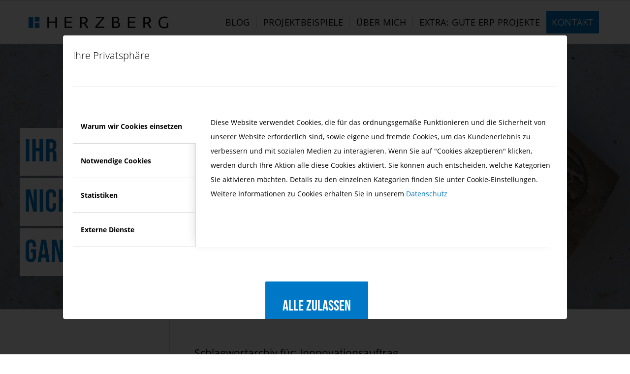

--- FILE ---
content_type: text/css
request_url: https://www.herzberg-consulting.com/wp-content/themes/herzberg/style.css?ver=7.1.3
body_size: 2532
content:
/*
Theme Name: HERZBERG Theme
Description: A <a href='http://codex.wordpress.org/Child_Themes'>Child Theme</a> for the Enfold Wordpress Theme.
Version: 1.0
Author: Björn Hubert
Author URI: https://ktraces.de
Template: enfold
*/

.background_for_show {background-color: #bebebe;}

/*Add your own styles here:*/
.entry-content-wrapper ul { list-style: none; margin-left:1em; }
.entry-content-wrapper ul:not(.avia-icongrid-flipbox):not(.av-share-box-list) li:before {
    font-family: 'entypo-fontello';
    -webkit-font-smoothing: antialiased;
    -moz-osx-font-smoothing: grayscale;
    font-weight: normal;
    content: '';
    speak: none;
    margin-left: -20px;
    padding-right: 12px;
}
a.button {border-radius:2px;}
.logo img[src$=".svg"] { width:100%; padding:0; height: 100%;}
.logo svg { width:100%; padding:0; height: 100%; max-width:300px; }
.h2 { font-size:40px; }
.white {color:#ffffff;}
.blue {color:#0078c8;}
.text_bgcolor { background-color: #bebebe; }
#herzberg_1 .typo, #herzberg_2 .typo, #herzberg_3 .typo, #herzberg_4 .typo, #herzberg_5 .typo,
.bebas {font-family: 'bebas-neue', 'HelveticaNeue', 'Helvetica Neue', 'Helvetica-Neue', Helvetica, Arial, sans-serif; font-size:28px!important;}
h1 span.bg, h2 span.bg, h3 span.bg { background-color:#fff; box-shadow: 0 0 0 10px #fff; line-height: 1.6em; }
.header_color .av-subnav-menu a:hover, .header_color .main_menu ul:first-child > li a:hover,
.header_color .main_menu ul:first-child > li.current-menu-item > a,
.header_color .main_menu ul:first-child > li.current_page_item > a,
.header_color .main_menu ul:first-child > li.active-parent-item > a {
    color:#0078c8;
}
h3.h2 {font-size: 40px; font-family: 'bebas-neue', 'HelveticaNeue', 'Helvetica Neue', 'Helvetica-Neue', Helvetica, Arial, sans-serif; font-weight: normal; color:white; }
h4.h2 {font-size: 40px; font-family: 'bebas-neue', 'HelveticaNeue', 'Helvetica Neue', 'Helvetica-Neue', Helvetica, Arial, sans-serif; font-weight: normal; }
.avia-button.avia-size-small { padding: 9px 16px 7px; }
a.avia-button.av-icon-on-hover .avia_button_icon.avia_button_icon_left {line-height:1.5em}
.avia-menu-fx { height:3px; }
.av-main-nav > li > ul { border-top-width: 3px; }
.av-main-nav ul { margin-top:-2px; }
#top #header a,
#top #header .mega_menu_title a {
    font-size: 14px;
    font-weight: 300;
}
#top .av-logo-container .social_bookmarks li a,
#socket .social_bookmarks li, #socket .social_bookmarks li a {border-radius: 2px!important;}
@media only screen and (min-width: 990px) {
    #av_section_keyvisual h1 { width: 50vw; }
}
.first_ele_up + .container_wrap_first .entry-content-wrapper > div:first-child { margin-top: -20%; background-color: #fff; box-shadow: 0 0 10px 10px rgba(0, 0, 0, 0.1)}
.first_box_over_keyvisual .entry-content-wrapper .flex_column_table {margin-top: -14%;}
.first_box_over_keyvisual .entry-content-wrapper .flex_column_table .avia-builder-el-last {background-color: #fff; box-shadow: 0 0 10px 10px rgba(0, 0, 0, 0.1);}
@media only screen and (max-width: 767px) {
    .first_ele_up + .container_wrap_first .entry-content-wrapper > div:first-child {  margin-top: -38%; margin-bottom: 40px; }
    .first_box_over_keyvisual .entry-content-wrapper .flex_column_table {margin-top: -20%;}
}
.avia-image-container h3 { color: #fff; }
.bloglist-excerpt .more-link { line-height: 5em; border-radius:0;}
.html_modern-blog #top .post-entry .post-title,
.html_modern-blog .avia-content-slider .slide-entry-title { font-size:20px; }
.avia-toc-container.avia-toc-indent a:first-child {margin-top:20px;}
.avia-toc-style-elegant a.avia-toc-level-0:last-child:after, .avia-toc-style-elegant a:first-child:after, .avia-toc-style-elegant a.avia-toc-level-0:after, .avia-toc-style-elegant a:first-child span:after, .avia-toc-style-elegant a.avia-toc-level-0 span:after { border-radius: 0;}
.avia-toc-style-elegant .avia-toc-level-0 {font-weight:normal;}
.main_color .avia-toc-style-elegant a:first-child:after, .main_color .avia-toc-style-elegant a.avia-toc-level-0:after,
.main_color .avia-toc-style-elegant a.avia-toc-level-0:last-child:after, .main_color .avia-toc-style-elegant a:first-child:after, .main_color .avia-toc-style-elegant a.avia-toc-level-0:after {background-color:#0078c8;border-color:transparent;}
.main_color .sidebar { color: #000000; }
.sidebar_left.sidebar {text-align:left!important;}
.container .av-content-small.units {width:75%;}
.avia-section.av-minimum-height .container .content { vertical-align: bottom; }
#main_sidebar {width:var(--sidebar_width)!important;}
#top #main .sidebar_left .sidebar {border-right-width:0;}
.affix { position: fixed; z-index: 6; left: auto; top:var(--sidebar_top)!important; }
.affix-bottom { position: absolute; }
.fullsize > .post_rows .first { padding-left:var(--outer-padd)!important; }
.fullsize > .post_rows .last {  padding-right:var(--outer-padd)!important; }
.post_rows .avia_textblock > p:nth-of-type(1):first-letter {
    display: block;
    float: left;
    font-size: 3.3rem;
    line-height: 1.3rem;
    margin: 1rem 0.5rem 0 -0.3rem;
}
.post_rows { position: relative; margin-bottom:20px; }
.post_rows h2, .post_rows h3 { color: #ffffff; }
.post_rows.bg h2, .post_rows.bg h3 { color: #000000; }
.post_rows .background_image { position: absolute; top:0; right:0; bottom:0; left:0; }
.post_rows .flex_column { padding:60px; border-radius:0px;  }
.post_rows .flex_column.text_column { background-color: #ffffff; }
.post_rows.grey .flex_column.text_column { padding: 60px 60px 60px 0; background-color: transparent;  }
.post_rows.even.grey .flex_column.text_column { padding: 60px 0 60px 60px; }
.post_rows.grey .flex_column.text_column > div { padding: 60px; background-color: #ffffff; box-shadow: 0 0 10px 10px rgba(0, 0, 0, 0.1); }
.post_rows.grey .background_image { -webkit-filter: grayscale(1); filter: grayscale(1); -webkit-transition: all 0.4s ease-in-out; transition: all 0.4s ease-in-out;}
.post_rows.grey:hover .background_image,
.post_rows.grey:focus .background_image { -webkit-filter: grayscale(0); filter: grayscale(0); }
@media only screen and (max-width: 767px) {
    .post_rows.grey .flex_column.text_column,
    .post_rows.grey .flex_column.text_column > div { padding: 30px!important; }
}
.avia-slideshow-dots a {border-radius: 1px;}
#top .all_colors strong, #top .all_colors b {color:#000000;}

/* Masonry Styles */
.av-masonry-date, .av-masonry-text-sep, .av-masonry-author { display:none; }

/* Newsletter Widget */
#text-4 .widget-title:before {
    content: '1';
    font: 30px/30px 'Herzberg Logo';
    padding-left: 1px;
}
#newsletter_box .avia_textblock {
    -webkit-transform: scale(0.83333);
    -ms-transform: scale(0.83333);
    transform: scale(0.83333);
    color: #ffffff;
}
#newsletter_box .avia_textblock h3, #newsletter_box .avia_textblock strong{ color:#ffffff; }

/* Single */
.avia-post-nav .entry-image img {border-radius: 0;}

/* Footer */
#footer-page { clear: both; width: 100%; float: left; min-height: 100px; position: static; }

/* Cookie Consent */
#av-consent-extra-info { max-width:80vw; }
#av-consent-extra-info p,#av-consent-extra-info .av-toggle-switch .toggle-label-content { font-size:14px; }
#av-consent-extra-info .tab.tab_counter_4 { display:none!important; }
#av-consent-extra-info .avia-cookie-hide-notification {
    display:block;
    font-family:inherit;
    color: #0078c8!important;
    border-color: transparent!important;;
    background-color: transparent!important;;
    font-size:14px;
}
#av-consent-extra-info .av-toggle-switch label .toggle-track, #av-consent-extra-info .av-toggle-switch .toggle-track:before { border-radius:0!important; }
#av-consent-extra-info .av-toggle-switch input[type="checkbox"]:checked + .toggle-track {background: #0078c8!important;}
/* Mobile Optimation */
@media only screen and (max-width: 767px) {
    h1 { font-size: 24px; }
    h2 { font-size: 20px; }
    h3, #top .av-caption-style-overlay .av-masonry-entry .av-masonry-entry-title { font-size: 16px; }
    .avia-featureimage-slideshow h2.avia-caption-title:after { display: none; }
    .slideshow_caption { padding: 5px; }
    #top .avia-slideshow-arrows { display:none; }
    #top .avia-slideshow-arrows a { width:40px; height:40px; top: calc(100% - 22px);}
    #top .av-control-minimal .avia-slideshow-arrows a:before {line-height:40px;}
    #top .av-control-minimal .avia-slideshow-dots a { height: 8px; width: 8px; background-color:#ffff;overflow: inherit; bottom: 8px; padding: 0;}
    #top .avia-slideshow-button.avia-color-light {background-color: transparent; border:0; padding:0;margin-top:10px;}
    .avia-slideshow-dots a.active {opacity:1}
    .caption_fullwidth .caption_container {width:100%}
    .mobile_no_bg {background-image: none!important;}
    #footer-page > .avia-section {padding-bottom:60px;}
    .responsive #top #wrap_all #newsletter_box.flex_column { margin-left: 7.5%; margin-right: 7.5%; margin-top: 40px; width: 85%; }
    .content {padding-bottom: 0px;}
}
@media only screen and (min-width: 768px) and (max-width: 989px) {
    h1 { font-size: 28px; }
    h2 { font-size: 24px; }
    h3, #top .av-caption-style-overlay .av-masonry-entry .av-masonry-entry-title { font-size: 20px; }
}
@media only screen and (min-width:768px) and (max-width: 1220px) {
    .logo .typo {display:none;}
}
@media only screen and  (max-width: 768px) {
    .logo svg {
        height: auto;
        margin-top: 20px;
        margin-bottom: -20px;
    }
}

--- FILE ---
content_type: application/javascript
request_url: https://www.herzberg-consulting.com/wp-content/themes/herzberg/js/custom.js?ver=1
body_size: 326
content:
(function($) {
    'use strict';

    window.TH = window.TH || {

        ready: function () {
            TH.startAffix();
            TH.setCSSVarsBody();
        },
        onResizeWindow: function () {
            TH.setCSSVarsBody();
        },
        init: function () {
            TH.ready();
            $(window).resize(TH.onResizeWindow);
        },

        /**                        **/
        /** Herzberg Functions     **/
        /**                        **/

        startAffix: function() {
            $('#main_sidebar').affix({
                offset: {
                    top: function () {
                        var headerHeight = document.getElementById('header').offsetHeight;
                        var headerWidth = document.getElementById('header').offsetWidth;
                        if (headerWidth>=989) {
                            document.body.style.setProperty('--sidebar_top', (headerHeight) + 'px');
                            var keyvisual = document.getElementById('av_section_keyvisual').offsetHeight;
                            if(document.getElementById('av_section_keyvisual')){
                                var top = keyvisual;
                            } else {
                                var top = keyvisual;
                            }
                        } else {
                            document.body.style.setProperty('--sidebar_top', '0px');
                            var top = 0;
                        }
                        return top;
                    },
                    bottom: function () {
                        var headerHeight = document.getElementById('header').offsetHeight;
                        var footer = document.getElementById('footer-page').offsetHeight;
                        var bottom = headerHeight + footer;
                        return bottom;
                    }
                }
            });
        },
        setCSSVarsBody: function() {
            var headerWidth = document.getElementById('header').offsetWidth;
            var headerInnerWidth = document.getElementById('header_inner').offsetWidth;
            if(document.getElementById('header')){
                document.body.style.setProperty('--outer-padd', ((headerWidth - headerInnerWidth) / 2) + 'px');
            }
            if(document.getElementById('main_sidebar')) {
                var main = $('.container_wrap:not(#av_section_keyvisual) main.content')[0].offsetWidth;
                console.log('main '+main);
                console.log('headerInnerWidth '+headerInnerWidth);
                document.body.style.setProperty('--sidebar_width', (headerInnerWidth - main + 50) + 'px');
            }
        }
    };

 TH.init();
})( jQuery );
